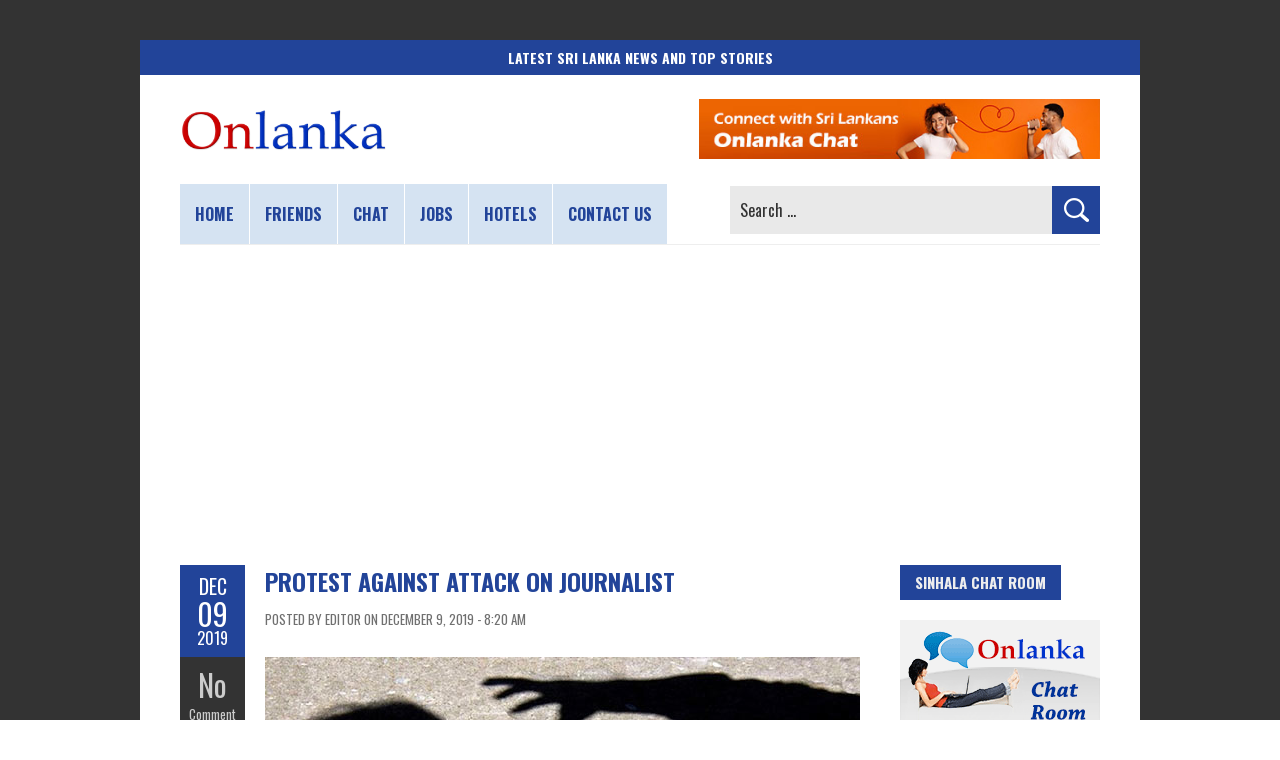

--- FILE ---
content_type: text/html; charset=UTF-8
request_url: https://www.onlanka.com/news/protest-against-attack-on-journalist.html
body_size: 49875
content:
<!DOCTYPE html>
<html lang="en-US">
<head>
<meta charset="UTF-8" />
<meta name="viewport" content="width=device-width, initial-scale=1.0">
	<link rel="pingback" href="https://www.onlanka.com/xmlrpc.php" />
<link rel="preconnect" href="https://fonts.gstatic.com" crossorigin>
<meta name='robots' content='index, follow, max-image-preview:large, max-snippet:-1, max-video-preview:-1' />

	<!-- This site is optimized with the Yoast SEO plugin v26.8 - https://yoast.com/product/yoast-seo-wordpress/ -->
	<title>Protest against attack on journalist - Sri Lanka</title>
	<meta name="description" content="Media personnel of the Kalutara District staged a protest opposite the Aluthgama police station yesterday against the failure on the part of the police to arrest the suspects who had attacked a provincial journalist and his wife on Friday for exposing an artificial toddy racket in the area." />
	<link rel="canonical" href="https://www.onlanka.com/news/protest-against-attack-on-journalist.html" />
	<meta property="og:locale" content="en_US" />
	<meta property="og:type" content="article" />
	<meta property="og:title" content="Protest against attack on journalist - Sri Lanka" />
	<meta property="og:description" content="Media personnel of the Kalutara District staged a protest opposite the Aluthgama police station yesterday against the failure on the part of the police to arrest the suspects who had attacked a provincial journalist and his wife on Friday for exposing an artificial toddy racket in the area." />
	<meta property="og:url" content="https://www.onlanka.com/news/protest-against-attack-on-journalist.html" />
	<meta property="og:site_name" content="Sri Lanka News | Breaking News &amp; Top Stories in Sri Lanka | ONLANKA" />
	<meta property="article:publisher" content="https://www.facebook.com/onlanka" />
	<meta property="article:published_time" content="2019-12-09T02:50:17+00:00" />
	<meta property="article:modified_time" content="2023-07-03T08:54:56+00:00" />
	<meta property="og:image" content="https://www.onlanka.com/wp-content/uploads/2016/09/assault.jpg" />
	<meta property="og:image:width" content="595" />
	<meta property="og:image:height" content="363" />
	<meta property="og:image:type" content="image/jpeg" />
	<meta name="author" content="Editor" />
	<meta name="twitter:card" content="summary_large_image" />
	<meta name="twitter:creator" content="@onlanka" />
	<meta name="twitter:site" content="@onlanka" />
	<meta name="twitter:label1" content="Written by" />
	<meta name="twitter:data1" content="Editor" />
	<meta name="twitter:label2" content="Est. reading time" />
	<meta name="twitter:data2" content="1 minute" />
	<script type="application/ld+json" class="yoast-schema-graph">{"@context":"https://schema.org","@graph":[{"@type":"NewsArticle","@id":"https://www.onlanka.com/news/protest-against-attack-on-journalist.html#article","isPartOf":{"@id":"https://www.onlanka.com/news/protest-against-attack-on-journalist.html"},"author":{"name":"Editor","@id":"https://www.onlanka.com/#/schema/person/841d32a5bc2fa2d186abd5e4b656d2ef"},"headline":"Protest against attack on journalist","datePublished":"2019-12-09T02:50:17+00:00","dateModified":"2023-07-03T08:54:56+00:00","mainEntityOfPage":{"@id":"https://www.onlanka.com/news/protest-against-attack-on-journalist.html"},"wordCount":303,"commentCount":0,"publisher":{"@id":"https://www.onlanka.com/#organization"},"image":{"@id":"https://www.onlanka.com/news/protest-against-attack-on-journalist.html#primaryimage"},"thumbnailUrl":"https://www.onlanka.com/wp-content/uploads/2016/09/assault.jpg","articleSection":["Local News"],"inLanguage":"en-US","potentialAction":[{"@type":"CommentAction","name":"Comment","target":["https://www.onlanka.com/news/protest-against-attack-on-journalist.html#respond"]}]},{"@type":"WebPage","@id":"https://www.onlanka.com/news/protest-against-attack-on-journalist.html","url":"https://www.onlanka.com/news/protest-against-attack-on-journalist.html","name":"Protest against attack on journalist - Sri Lanka","isPartOf":{"@id":"https://www.onlanka.com/#website"},"primaryImageOfPage":{"@id":"https://www.onlanka.com/news/protest-against-attack-on-journalist.html#primaryimage"},"image":{"@id":"https://www.onlanka.com/news/protest-against-attack-on-journalist.html#primaryimage"},"thumbnailUrl":"https://www.onlanka.com/wp-content/uploads/2016/09/assault.jpg","datePublished":"2019-12-09T02:50:17+00:00","dateModified":"2023-07-03T08:54:56+00:00","description":"Media personnel of the Kalutara District staged a protest opposite the Aluthgama police station yesterday against the failure on the part of the police to arrest the suspects who had attacked a provincial journalist and his wife on Friday for exposing an artificial toddy racket in the area.","breadcrumb":{"@id":"https://www.onlanka.com/news/protest-against-attack-on-journalist.html#breadcrumb"},"inLanguage":"en-US","potentialAction":[{"@type":"ReadAction","target":["https://www.onlanka.com/news/protest-against-attack-on-journalist.html"]}]},{"@type":"ImageObject","inLanguage":"en-US","@id":"https://www.onlanka.com/news/protest-against-attack-on-journalist.html#primaryimage","url":"https://www.onlanka.com/wp-content/uploads/2016/09/assault.jpg","contentUrl":"https://www.onlanka.com/wp-content/uploads/2016/09/assault.jpg","width":595,"height":363,"caption":"Assault"},{"@type":"BreadcrumbList","@id":"https://www.onlanka.com/news/protest-against-attack-on-journalist.html#breadcrumb","itemListElement":[{"@type":"ListItem","position":1,"name":"Home","item":"https://www.onlanka.com/"},{"@type":"ListItem","position":2,"name":"Protest against attack on journalist"}]},{"@type":"WebSite","@id":"https://www.onlanka.com/#website","url":"https://www.onlanka.com/","name":"ONLANKA","description":"Sri Lanka&#039;s Trusted Breaking News Hub","publisher":{"@id":"https://www.onlanka.com/#organization"},"alternateName":"ONLANKA","potentialAction":[{"@type":"SearchAction","target":{"@type":"EntryPoint","urlTemplate":"https://www.onlanka.com/?s={search_term_string}"},"query-input":{"@type":"PropertyValueSpecification","valueRequired":true,"valueName":"search_term_string"}}],"inLanguage":"en-US"},{"@type":"Organization","@id":"https://www.onlanka.com/#organization","name":"ONLANKA","alternateName":"ONLANKA","url":"https://www.onlanka.com/","logo":{"@type":"ImageObject","inLanguage":"en-US","@id":"https://www.onlanka.com/#/schema/logo/image/","url":"https://www.onlanka.com/wp-content/uploads/2020/12/onlanka-logo.png","contentUrl":"https://www.onlanka.com/wp-content/uploads/2020/12/onlanka-logo.png","width":890,"height":193,"caption":"ONLANKA"},"image":{"@id":"https://www.onlanka.com/#/schema/logo/image/"},"sameAs":["https://www.facebook.com/onlanka","https://x.com/onlanka","https://mastodon.social/@onlanka","https://www.instagram.com/onlanka/","https://www.pinterest.com/onlanka/","https://www.youtube.com/onlanka","https://bsky.app/profile/onlanka.com"]},{"@type":"Person","@id":"https://www.onlanka.com/#/schema/person/841d32a5bc2fa2d186abd5e4b656d2ef","name":"Editor","image":{"@type":"ImageObject","inLanguage":"en-US","@id":"https://www.onlanka.com/#/schema/person/image/","url":"https://secure.gravatar.com/avatar/f01b8f916bac9f1e470e00cf609821462caaec7cc3d654a3079688478b1a8e44?s=96&d=mm&r=g","contentUrl":"https://secure.gravatar.com/avatar/f01b8f916bac9f1e470e00cf609821462caaec7cc3d654a3079688478b1a8e44?s=96&d=mm&r=g","caption":"Editor"},"sameAs":["https://www.onlanka.com"]}]}</script>
	<!-- / Yoast SEO plugin. -->


<link rel='dns-prefetch' href='//fonts.googleapis.com' />
<link rel="alternate" type="application/rss+xml" title="Sri Lanka News | Breaking News &amp; Top Stories in Sri Lanka | ONLANKA &raquo; Feed" href="https://www.onlanka.com/feed" />
<link rel="alternate" type="application/rss+xml" title="Sri Lanka News | Breaking News &amp; Top Stories in Sri Lanka | ONLANKA &raquo; Comments Feed" href="https://www.onlanka.com/comments/feed" />
<link rel="alternate" type="application/rss+xml" title="Sri Lanka News | Breaking News &amp; Top Stories in Sri Lanka | ONLANKA &raquo; Protest against attack on journalist Comments Feed" href="https://www.onlanka.com/news/protest-against-attack-on-journalist.html/feed" />
<style id='wp-img-auto-sizes-contain-inline-css' type='text/css'>
img:is([sizes=auto i],[sizes^="auto," i]){contain-intrinsic-size:3000px 1500px}
/*# sourceURL=wp-img-auto-sizes-contain-inline-css */
</style>
<style id='wp-emoji-styles-inline-css' type='text/css'>

	img.wp-smiley, img.emoji {
		display: inline !important;
		border: none !important;
		box-shadow: none !important;
		height: 1em !important;
		width: 1em !important;
		margin: 0 0.07em !important;
		vertical-align: -0.1em !important;
		background: none !important;
		padding: 0 !important;
	}
/*# sourceURL=wp-emoji-styles-inline-css */
</style>
<style id='wp-block-library-inline-css' type='text/css'>
:root{--wp-block-synced-color:#7a00df;--wp-block-synced-color--rgb:122,0,223;--wp-bound-block-color:var(--wp-block-synced-color);--wp-editor-canvas-background:#ddd;--wp-admin-theme-color:#007cba;--wp-admin-theme-color--rgb:0,124,186;--wp-admin-theme-color-darker-10:#006ba1;--wp-admin-theme-color-darker-10--rgb:0,107,160.5;--wp-admin-theme-color-darker-20:#005a87;--wp-admin-theme-color-darker-20--rgb:0,90,135;--wp-admin-border-width-focus:2px}@media (min-resolution:192dpi){:root{--wp-admin-border-width-focus:1.5px}}.wp-element-button{cursor:pointer}:root .has-very-light-gray-background-color{background-color:#eee}:root .has-very-dark-gray-background-color{background-color:#313131}:root .has-very-light-gray-color{color:#eee}:root .has-very-dark-gray-color{color:#313131}:root .has-vivid-green-cyan-to-vivid-cyan-blue-gradient-background{background:linear-gradient(135deg,#00d084,#0693e3)}:root .has-purple-crush-gradient-background{background:linear-gradient(135deg,#34e2e4,#4721fb 50%,#ab1dfe)}:root .has-hazy-dawn-gradient-background{background:linear-gradient(135deg,#faaca8,#dad0ec)}:root .has-subdued-olive-gradient-background{background:linear-gradient(135deg,#fafae1,#67a671)}:root .has-atomic-cream-gradient-background{background:linear-gradient(135deg,#fdd79a,#004a59)}:root .has-nightshade-gradient-background{background:linear-gradient(135deg,#330968,#31cdcf)}:root .has-midnight-gradient-background{background:linear-gradient(135deg,#020381,#2874fc)}:root{--wp--preset--font-size--normal:16px;--wp--preset--font-size--huge:42px}.has-regular-font-size{font-size:1em}.has-larger-font-size{font-size:2.625em}.has-normal-font-size{font-size:var(--wp--preset--font-size--normal)}.has-huge-font-size{font-size:var(--wp--preset--font-size--huge)}.has-text-align-center{text-align:center}.has-text-align-left{text-align:left}.has-text-align-right{text-align:right}.has-fit-text{white-space:nowrap!important}#end-resizable-editor-section{display:none}.aligncenter{clear:both}.items-justified-left{justify-content:flex-start}.items-justified-center{justify-content:center}.items-justified-right{justify-content:flex-end}.items-justified-space-between{justify-content:space-between}.screen-reader-text{border:0;clip-path:inset(50%);height:1px;margin:-1px;overflow:hidden;padding:0;position:absolute;width:1px;word-wrap:normal!important}.screen-reader-text:focus{background-color:#ddd;clip-path:none;color:#444;display:block;font-size:1em;height:auto;left:5px;line-height:normal;padding:15px 23px 14px;text-decoration:none;top:5px;width:auto;z-index:100000}html :where(.has-border-color){border-style:solid}html :where([style*=border-top-color]){border-top-style:solid}html :where([style*=border-right-color]){border-right-style:solid}html :where([style*=border-bottom-color]){border-bottom-style:solid}html :where([style*=border-left-color]){border-left-style:solid}html :where([style*=border-width]){border-style:solid}html :where([style*=border-top-width]){border-top-style:solid}html :where([style*=border-right-width]){border-right-style:solid}html :where([style*=border-bottom-width]){border-bottom-style:solid}html :where([style*=border-left-width]){border-left-style:solid}html :where(img[class*=wp-image-]){height:auto;max-width:100%}:where(figure){margin:0 0 1em}html :where(.is-position-sticky){--wp-admin--admin-bar--position-offset:var(--wp-admin--admin-bar--height,0px)}@media screen and (max-width:600px){html :where(.is-position-sticky){--wp-admin--admin-bar--position-offset:0px}}

/*# sourceURL=wp-block-library-inline-css */
</style><style id='global-styles-inline-css' type='text/css'>
:root{--wp--preset--aspect-ratio--square: 1;--wp--preset--aspect-ratio--4-3: 4/3;--wp--preset--aspect-ratio--3-4: 3/4;--wp--preset--aspect-ratio--3-2: 3/2;--wp--preset--aspect-ratio--2-3: 2/3;--wp--preset--aspect-ratio--16-9: 16/9;--wp--preset--aspect-ratio--9-16: 9/16;--wp--preset--color--black: #000000;--wp--preset--color--cyan-bluish-gray: #abb8c3;--wp--preset--color--white: #ffffff;--wp--preset--color--pale-pink: #f78da7;--wp--preset--color--vivid-red: #cf2e2e;--wp--preset--color--luminous-vivid-orange: #ff6900;--wp--preset--color--luminous-vivid-amber: #fcb900;--wp--preset--color--light-green-cyan: #7bdcb5;--wp--preset--color--vivid-green-cyan: #00d084;--wp--preset--color--pale-cyan-blue: #8ed1fc;--wp--preset--color--vivid-cyan-blue: #0693e3;--wp--preset--color--vivid-purple: #9b51e0;--wp--preset--gradient--vivid-cyan-blue-to-vivid-purple: linear-gradient(135deg,rgb(6,147,227) 0%,rgb(155,81,224) 100%);--wp--preset--gradient--light-green-cyan-to-vivid-green-cyan: linear-gradient(135deg,rgb(122,220,180) 0%,rgb(0,208,130) 100%);--wp--preset--gradient--luminous-vivid-amber-to-luminous-vivid-orange: linear-gradient(135deg,rgb(252,185,0) 0%,rgb(255,105,0) 100%);--wp--preset--gradient--luminous-vivid-orange-to-vivid-red: linear-gradient(135deg,rgb(255,105,0) 0%,rgb(207,46,46) 100%);--wp--preset--gradient--very-light-gray-to-cyan-bluish-gray: linear-gradient(135deg,rgb(238,238,238) 0%,rgb(169,184,195) 100%);--wp--preset--gradient--cool-to-warm-spectrum: linear-gradient(135deg,rgb(74,234,220) 0%,rgb(151,120,209) 20%,rgb(207,42,186) 40%,rgb(238,44,130) 60%,rgb(251,105,98) 80%,rgb(254,248,76) 100%);--wp--preset--gradient--blush-light-purple: linear-gradient(135deg,rgb(255,206,236) 0%,rgb(152,150,240) 100%);--wp--preset--gradient--blush-bordeaux: linear-gradient(135deg,rgb(254,205,165) 0%,rgb(254,45,45) 50%,rgb(107,0,62) 100%);--wp--preset--gradient--luminous-dusk: linear-gradient(135deg,rgb(255,203,112) 0%,rgb(199,81,192) 50%,rgb(65,88,208) 100%);--wp--preset--gradient--pale-ocean: linear-gradient(135deg,rgb(255,245,203) 0%,rgb(182,227,212) 50%,rgb(51,167,181) 100%);--wp--preset--gradient--electric-grass: linear-gradient(135deg,rgb(202,248,128) 0%,rgb(113,206,126) 100%);--wp--preset--gradient--midnight: linear-gradient(135deg,rgb(2,3,129) 0%,rgb(40,116,252) 100%);--wp--preset--font-size--small: 13px;--wp--preset--font-size--medium: 20px;--wp--preset--font-size--large: 36px;--wp--preset--font-size--x-large: 42px;--wp--preset--spacing--20: 0.44rem;--wp--preset--spacing--30: 0.67rem;--wp--preset--spacing--40: 1rem;--wp--preset--spacing--50: 1.5rem;--wp--preset--spacing--60: 2.25rem;--wp--preset--spacing--70: 3.38rem;--wp--preset--spacing--80: 5.06rem;--wp--preset--shadow--natural: 6px 6px 9px rgba(0, 0, 0, 0.2);--wp--preset--shadow--deep: 12px 12px 50px rgba(0, 0, 0, 0.4);--wp--preset--shadow--sharp: 6px 6px 0px rgba(0, 0, 0, 0.2);--wp--preset--shadow--outlined: 6px 6px 0px -3px rgb(255, 255, 255), 6px 6px rgb(0, 0, 0);--wp--preset--shadow--crisp: 6px 6px 0px rgb(0, 0, 0);}:where(.is-layout-flex){gap: 0.5em;}:where(.is-layout-grid){gap: 0.5em;}body .is-layout-flex{display: flex;}.is-layout-flex{flex-wrap: wrap;align-items: center;}.is-layout-flex > :is(*, div){margin: 0;}body .is-layout-grid{display: grid;}.is-layout-grid > :is(*, div){margin: 0;}:where(.wp-block-columns.is-layout-flex){gap: 2em;}:where(.wp-block-columns.is-layout-grid){gap: 2em;}:where(.wp-block-post-template.is-layout-flex){gap: 1.25em;}:where(.wp-block-post-template.is-layout-grid){gap: 1.25em;}.has-black-color{color: var(--wp--preset--color--black) !important;}.has-cyan-bluish-gray-color{color: var(--wp--preset--color--cyan-bluish-gray) !important;}.has-white-color{color: var(--wp--preset--color--white) !important;}.has-pale-pink-color{color: var(--wp--preset--color--pale-pink) !important;}.has-vivid-red-color{color: var(--wp--preset--color--vivid-red) !important;}.has-luminous-vivid-orange-color{color: var(--wp--preset--color--luminous-vivid-orange) !important;}.has-luminous-vivid-amber-color{color: var(--wp--preset--color--luminous-vivid-amber) !important;}.has-light-green-cyan-color{color: var(--wp--preset--color--light-green-cyan) !important;}.has-vivid-green-cyan-color{color: var(--wp--preset--color--vivid-green-cyan) !important;}.has-pale-cyan-blue-color{color: var(--wp--preset--color--pale-cyan-blue) !important;}.has-vivid-cyan-blue-color{color: var(--wp--preset--color--vivid-cyan-blue) !important;}.has-vivid-purple-color{color: var(--wp--preset--color--vivid-purple) !important;}.has-black-background-color{background-color: var(--wp--preset--color--black) !important;}.has-cyan-bluish-gray-background-color{background-color: var(--wp--preset--color--cyan-bluish-gray) !important;}.has-white-background-color{background-color: var(--wp--preset--color--white) !important;}.has-pale-pink-background-color{background-color: var(--wp--preset--color--pale-pink) !important;}.has-vivid-red-background-color{background-color: var(--wp--preset--color--vivid-red) !important;}.has-luminous-vivid-orange-background-color{background-color: var(--wp--preset--color--luminous-vivid-orange) !important;}.has-luminous-vivid-amber-background-color{background-color: var(--wp--preset--color--luminous-vivid-amber) !important;}.has-light-green-cyan-background-color{background-color: var(--wp--preset--color--light-green-cyan) !important;}.has-vivid-green-cyan-background-color{background-color: var(--wp--preset--color--vivid-green-cyan) !important;}.has-pale-cyan-blue-background-color{background-color: var(--wp--preset--color--pale-cyan-blue) !important;}.has-vivid-cyan-blue-background-color{background-color: var(--wp--preset--color--vivid-cyan-blue) !important;}.has-vivid-purple-background-color{background-color: var(--wp--preset--color--vivid-purple) !important;}.has-black-border-color{border-color: var(--wp--preset--color--black) !important;}.has-cyan-bluish-gray-border-color{border-color: var(--wp--preset--color--cyan-bluish-gray) !important;}.has-white-border-color{border-color: var(--wp--preset--color--white) !important;}.has-pale-pink-border-color{border-color: var(--wp--preset--color--pale-pink) !important;}.has-vivid-red-border-color{border-color: var(--wp--preset--color--vivid-red) !important;}.has-luminous-vivid-orange-border-color{border-color: var(--wp--preset--color--luminous-vivid-orange) !important;}.has-luminous-vivid-amber-border-color{border-color: var(--wp--preset--color--luminous-vivid-amber) !important;}.has-light-green-cyan-border-color{border-color: var(--wp--preset--color--light-green-cyan) !important;}.has-vivid-green-cyan-border-color{border-color: var(--wp--preset--color--vivid-green-cyan) !important;}.has-pale-cyan-blue-border-color{border-color: var(--wp--preset--color--pale-cyan-blue) !important;}.has-vivid-cyan-blue-border-color{border-color: var(--wp--preset--color--vivid-cyan-blue) !important;}.has-vivid-purple-border-color{border-color: var(--wp--preset--color--vivid-purple) !important;}.has-vivid-cyan-blue-to-vivid-purple-gradient-background{background: var(--wp--preset--gradient--vivid-cyan-blue-to-vivid-purple) !important;}.has-light-green-cyan-to-vivid-green-cyan-gradient-background{background: var(--wp--preset--gradient--light-green-cyan-to-vivid-green-cyan) !important;}.has-luminous-vivid-amber-to-luminous-vivid-orange-gradient-background{background: var(--wp--preset--gradient--luminous-vivid-amber-to-luminous-vivid-orange) !important;}.has-luminous-vivid-orange-to-vivid-red-gradient-background{background: var(--wp--preset--gradient--luminous-vivid-orange-to-vivid-red) !important;}.has-very-light-gray-to-cyan-bluish-gray-gradient-background{background: var(--wp--preset--gradient--very-light-gray-to-cyan-bluish-gray) !important;}.has-cool-to-warm-spectrum-gradient-background{background: var(--wp--preset--gradient--cool-to-warm-spectrum) !important;}.has-blush-light-purple-gradient-background{background: var(--wp--preset--gradient--blush-light-purple) !important;}.has-blush-bordeaux-gradient-background{background: var(--wp--preset--gradient--blush-bordeaux) !important;}.has-luminous-dusk-gradient-background{background: var(--wp--preset--gradient--luminous-dusk) !important;}.has-pale-ocean-gradient-background{background: var(--wp--preset--gradient--pale-ocean) !important;}.has-electric-grass-gradient-background{background: var(--wp--preset--gradient--electric-grass) !important;}.has-midnight-gradient-background{background: var(--wp--preset--gradient--midnight) !important;}.has-small-font-size{font-size: var(--wp--preset--font-size--small) !important;}.has-medium-font-size{font-size: var(--wp--preset--font-size--medium) !important;}.has-large-font-size{font-size: var(--wp--preset--font-size--large) !important;}.has-x-large-font-size{font-size: var(--wp--preset--font-size--x-large) !important;}
/*# sourceURL=global-styles-inline-css */
</style>

<style id='classic-theme-styles-inline-css' type='text/css'>
/*! This file is auto-generated */
.wp-block-button__link{color:#fff;background-color:#32373c;border-radius:9999px;box-shadow:none;text-decoration:none;padding:calc(.667em + 2px) calc(1.333em + 2px);font-size:1.125em}.wp-block-file__button{background:#32373c;color:#fff;text-decoration:none}
/*# sourceURL=/wp-includes/css/classic-themes.min.css */
</style>
<link rel='stylesheet' id='boldr-css' href='https://www.onlanka.com/wp-content/themes/boldr-lite/css/boldr.min.css?ver=1.2.19' type='text/css' media='all' />
<link rel='stylesheet' id='boldr-style-css' href='https://www.onlanka.com/wp-content/themes/boldr-lite/style.css?ver=1.2.19' type='text/css' media='all' />
<link rel='stylesheet' id='boldr-style-custom-css' href='https://www.onlanka.com/wp-content/themes/boldr-lite/css/onlanka.css?ver=20251209' type='text/css' media='all' />
<link rel='stylesheet' id='boldr-webfonts-css' href='https://fonts.googleapis.com/css2?family=Oswald:wght@200..700&#038;family=PT+Sans:ital,wght@0,400;0,700;1,400;1,700&#038;family=Roboto+Condensed:ital,wght@0,100..900;1,100..900&#038;display=swap' type='text/css' media='all' />
<script type="text/javascript" src="https://www.onlanka.com/wp-includes/js/jquery/jquery.min.js?ver=3.7.1" id="jquery-core-js"></script>
<script type="text/javascript" src="https://www.onlanka.com/wp-includes/js/jquery/jquery-migrate.min.js?ver=3.4.1" id="jquery-migrate-js"></script>
<style type="text/css">.recentcomments a{display:inline !important;padding:0 !important;margin:0 !important;}</style><style type="text/css" id="custom-background-css">
body.custom-background { background-image: url("https://www.onlanka.com/wp-content/themes/boldr-lite/img/theme-bg.png"); background-position: left top; background-size: auto; background-repeat: repeat; background-attachment: scroll; }
</style>
	<link rel="icon" href="https://www.onlanka.com/wp-content/uploads/2024/07/cropped-site-icon-32x32.png" sizes="32x32" />
<link rel="icon" href="https://www.onlanka.com/wp-content/uploads/2024/07/cropped-site-icon-192x192.png" sizes="192x192" />
<link rel="apple-touch-icon" href="https://www.onlanka.com/wp-content/uploads/2024/07/cropped-site-icon-180x180.png" />
<meta name="msapplication-TileImage" content="https://www.onlanka.com/wp-content/uploads/2024/07/cropped-site-icon-270x270.png" />
<link rel="me" href="https://mastodon.social/@onlanka">
<!-- Auto GAds Setting -->
<script async src="https://pagead2.googlesyndication.com/pagead/js/adsbygoogle.js?client=ca-pub-3918084299684199"
     crossorigin="anonymous"></script>
<!-- GAds Choice -->
<script async src="https://fundingchoicesmessages.google.com/i/pub-3918084299684199?ers=1" nonce="sV9jBtbfp795t3IgasJ2pw"></script><script nonce="sV9jBtbfp795t3IgasJ2pw">(function() {function signalGooglefcPresent() {if (!window.frames['googlefcPresent']) {if (document.body) {const iframe = document.createElement('iframe'); iframe.style = 'width: 0; height: 0; border: none; z-index: -1000; left: -1000px; top: -1000px;'; iframe.style.display = 'none'; iframe.name = 'googlefcPresent'; document.body.appendChild(iframe);} else {setTimeout(signalGooglefcPresent, 0);}}}signalGooglefcPresent();})();</script>
<!-- Global site tag (gtag.js) - Google Analytics -->
<script async src="https://www.googletagmanager.com/gtag/js?id=G-3XQJEGTZN7"></script>
<script>
  window.dataLayer = window.dataLayer || [];
  function gtag(){dataLayer.push(arguments);}
  gtag('js', new Date());
  gtag('config', 'G-3XQJEGTZN7');
</script>
</head>
<body class="wp-singular post-template-default single single-post postid-47032 single-format-standard custom-background wp-custom-logo wp-embed-responsive wp-theme-boldr-lite">
		<div id="fb-root"></div>
	<script async defer crossorigin="anonymous" src="https://connect.facebook.net/en_GB/sdk.js#xfbml=1&version=v19.0"></script>
	<div id="main-wrap">
		<div id="header">
				<div class="introTitle">
			<div class="solidBlue"><strong>Latest Sri Lanka News and Top Stories</strong></div>
		</div>
					<div class="container" id="topContainer">
				<div id="logo">
					<a href="https://www.onlanka.com" rel="home">
													<img src="https://www.onlanka.com/wp-content/uploads/2023/06/onlanka-news-logo.png" width="208" height="45" alt="Onlanka - Sri Lanka news website logo" title="ONLANKA - Sri Lanka&rsquo;s Premier Source for the Latest Breaking News and Top Stories" loading="lazy">
												</a>
				</div>
									<div id="tagline"><a href="https://www.onlanka.com/chat/" target="_blank"><img src="https://www.onlanka.com/wp-content/themes/boldr-lite/img/onlanka-chat.jpg" alt="Sri Lanka public chat service" loading="lazy"></a></div>
								</div>
		</div>
		<div id="navbar" class="container">
			<div class="menu-container">
				<div class="menu-main-menu-container"><ul id="menu-main-menu" class="menu sf-menu"><li id="menu-item-24048" class="menu-item menu-item-type-custom menu-item-object-custom menu-item-home menu-item-24048"><a href="https://www.onlanka.com" title="Home page">Home</a></li>
<li id="menu-item-24049" class="menu-item menu-item-type-custom menu-item-object-custom menu-item-24049"><a href="https://www.onlanka.com/friends/" title="Sri Lanka friends community">Friends</a></li>
<li id="menu-item-24050" class="menu-item menu-item-type-custom menu-item-object-custom menu-item-24050"><a href="https://www.onlanka.com/chat/" title="Sri Lanka chat">Chat</a></li>
<li id="menu-item-86575" class="menu-item menu-item-type-post_type menu-item-object-page menu-item-86575"><a href="https://www.onlanka.com/money" title="Work From Home Jobs for Freelance Workers">Jobs</a></li>
<li id="menu-item-54250" class="menu-item menu-item-type-post_type menu-item-object-page menu-item-54250"><a href="https://www.onlanka.com/hotels" title="Book Sri Lanka Hotel Rooms online">Hotels</a></li>
<li id="menu-item-24075" class="menu-item menu-item-type-post_type menu-item-object-page menu-item-24075"><a href="https://www.onlanka.com/contact-us" title="Contact Onlanka website">Contact us</a></li>
</ul></div><select aria-label="Main menu" id="dropdown-menu"><option value="">Menu</option><option value="https://www.onlanka.com">Home</option><option value="https://www.onlanka.com/friends/">Friends</option><option value="https://www.onlanka.com/chat/">Chat</option><option value="https://www.onlanka.com/money">Jobs</option><option value="https://www.onlanka.com/hotels">Hotels</option><option value="https://www.onlanka.com/contact-us">Contact us</option></select>			</div>
			<div id="nav-search"><form role="search" method="get" class="search-form" action="https://www.onlanka.com/">
				<label>
					<span class="screen-reader-text">Search for:</span>
					<input type="search" class="search-field" placeholder="Search &hellip;" value="" name="s" />
				</label>
				<input type="submit" class="search-submit" value="Search" />
			</form></div>
		</div>
		<div class="topadBar">
			<!-- news-top-banner -->
			<ins class="adsbygoogle"
				 style="display:block"
				 data-ad-client="ca-pub-3918084299684199"
				 data-ad-slot="4519140623"
				 data-ad-format="auto"
				 data-full-width-responsive="true"></ins>
			<script>
				 (adsbygoogle = window.adsbygoogle || []).push({});
			</script>
		</div>
		<div class="container" id="main-content">
	<div id="page-container" class="left with-sidebar">
						<div id="post-47032" class="single-post post-47032 post type-post status-publish format-standard has-post-thumbnail hentry category-local">
					<div class="postmetadata">
						<span class="meta-date">
								<span class="month">Dec</span>
								<span class="day">09</span>
								<span class="year">2019</span>
																<span class="published">December 9, 2019</span>
								<span class="updated">July 3, 2023</span>
						</span>
													<span class="meta-comments">
								<a href="https://www.onlanka.com/news/protest-against-attack-on-journalist.html#respond" class="comments-count" >No</a><a href="https://www.onlanka.com/news/protest-against-attack-on-journalist.html#respond">Comment</a>							</span>
													<span class="meta-category">
							<a href="https://www.onlanka.com/news/category/local" rel="tag">Local News</a>						</span>
											</div>
											<!-- <div class="thumbnail">
							<a href="">
															</a>
						</div> -->
											<div class="post-contents">
						<h1 class="entry-title">Protest against attack on journalist</h1>
												<div class="post-category">Posted by Editor on December 9, 2019 - 8:20 am</div>
						<p><img fetchpriority="high" decoding="async" class="alignnone size-full wp-image-29918" src="https://www.onlanka.com/wp-content/uploads/2016/09/assault.jpg" alt="Assault" width="595" height="363" srcset="https://www.onlanka.com/wp-content/uploads/2016/09/assault.jpg 595w, https://www.onlanka.com/wp-content/uploads/2016/09/assault-300x183.jpg 300w, https://www.onlanka.com/wp-content/uploads/2016/09/assault-260x159.jpg 260w" sizes="(max-width: 595px) 100vw, 595px" /></p>
<p>Media personnel of the Kalutara District staged a protest opposite the Aluthgama police station yesterday against the failure on the part of the police to arrest the suspects who had attacked a provincial journalist and his wife on Friday for exposing an artificial toddy racket in the area.<span id="more-47032"></span></p>
<p>The protest was organised by Independent Media Foundation comprising provincial correspondents of all media organisations covering the district. Chief Organizer of the Foundation Suresh Wijaya Rangana said that provincial journalist Thusitha Kumara Silva and his wife had been attacked by a group of 10 to 15 persons near their house at Welipitiya Road in Beruwala on Friday evening. &#8220;The attackers also damaged the house. They smashed windows, a fish tank and flower pots. They also robbed Rs 4,800 and a mobile phone. Thusitha and his wife were admitted to the Aluthgama base hospital and later transferred to the Nagoda hospital. They were attacked with clubs. The assailants threatened to kill Thusitha if he continued to report the issues connected to the artificial toddy racket.</p>
<p>Five of the assailants have been identified. They were in remand following a raid conducted by the STF several weeks back. After the attack the victims lodged a complaint and identified five assailants but the police did not make arrests. We protest the delay in investigations. W</p>
<p>JVP Kalutara District MP Nalinda Jayatissa also joined the protest. He said that he had raised the issues of harmful artificial toddy business, in Parliament, several times but authorities had not done nothing.</p>
<p>Contacted for comment, OIC of Aluthgama police Inspector Upul Priyalal said that he had sent couple of teams in search of the suspects but they had fled the area. &#8220;Their houses are closed. But we will arrest them before long,&#8221; he said.</p>
<p><strong>(Source: The Island &#8211; By Saman Indrajith)</strong></p>
						  <div id="donation-box"></div>
  <script>
    const htmlParts = [
      '<hr style="margin-bottom:28px;">',
      '<a href="https://buymeacoffee.com/onlanka" target="_blank">',
      '<img alt="Support Onlanka" src="https://www.onlanka.com/images/support-onlanka.png" height="260" width="800" class="donateOn" loading="lazy">',
      '</a>',
      '<hr style="margin-top:28px; margin-bottom:0;">'
    ];

    const container = document.getElementById('donation-box');
    container.innerHTML = htmlParts.join('');
  </script>
<div class="likeBar">
  <div class="fbLike">
	<a class="likeShareFb" onclick="window.open(this.href,'window','width=640,height=480,resizable,scrollbars') ;return false;" target="_blank" href="https://www.facebook.com/sharer/sharer.php?u=https://www.onlanka.com/news/protest-against-attack-on-journalist.html" rel="nofollow" title="Share on Facebook">FB Share</a>
  </div>
  <div class="whatsapp">
	<a class="whatsappSharebtn" onclick="window.open(this.href,'window','width=640,height=480,resizable,scrollbars') ;return false;" data-action="share/whatsapp/share" target="_blank" href="https://api.whatsapp.com/send?text=Protest against attack on journalist https://www.onlanka.com/news/protest-against-attack-on-journalist.html" rel="nofollow" title="Share on Whatsapp">WhatsApp</a>
  </div>
  <div class="twitter">
    <a class="twitterSharebtn" href="https://twitter.com/intent/tweet?text=Protest against attack on journalist&url=https://www.onlanka.com/news/protest-against-attack-on-journalist.html&hashtags=LKA,SriLanka&via=onlanka" data-size="medium" rel="nofollow" target="_blank" title="Share on Twitter">X Post</a>
  </div>
   <div class="commentsNews">
    <a class="commentsBtn" href="#respond" data-size="medium" rel="nofollow" title="Write your Comments">REPLY</a>
   </div>
</div>
						<!-- News Widget Start -->
												
		<div id="latestNews">
		<h3>Latest Headlines in Sri Lanka</h3>
		<ul>
											<li>
					<a href="https://www.onlanka.com/news/sri-lanka-allows-women-to-work-at-night-as-sanitary-and-food-service-workers.html">Sri Lanka allows women to work at night as sanitary and food service workers</a>
											<span class="post-date">February 1, 2026</span>
									</li>
											<li>
					<a href="https://www.onlanka.com/news/india-pledges-inr-4-billion-aid-to-sri-lanka-in-2026-2027-budget.html">India pledges INR 4 Billion aid to Sri Lanka in 2026-2027 Budget</a>
											<span class="post-date">February 1, 2026</span>
									</li>
											<li>
					<a href="https://www.onlanka.com/news/shiranthi-rajapaksa-summoned-to-fcid-on-february-3-2026.html">Shiranthi Rajapaksa summoned to FCID on February 3, 2026</a>
											<span class="post-date">February 1, 2026</span>
									</li>
											<li>
					<a href="https://www.onlanka.com/news/sri-lanka-pm-calls-for-education-reform-to-strengthen-nation.html">Sri Lanka PM calls for education reform to strengthen nation</a>
											<span class="post-date">February 1, 2026</span>
									</li>
											<li>
					<a href="https://www.onlanka.com/news/sri-lanka-revises-fuel-prices-from-february-1-2026.html">Sri Lanka revises fuel prices from February 1, 2026</a>
											<span class="post-date">January 31, 2026</span>
									</li>
					</ul>

		</div>												<!-- News Widget End -->
						<!-- After News Content start -->
						<div class="belowArticleAd">
						<!-- News inside after -->
						<ins class="adsbygoogle"
							 style="display:block"
							 data-ad-client="ca-pub-3918084299684199"
							 data-ad-slot="6246067701"
							 data-ad-format="auto"
							 data-full-width-responsive="true"></ins>
						<script>
							 (adsbygoogle = window.adsbygoogle || []).push({});
						</script>
						</div>
						<!-- After News Content end -->
						<div class="clear"></div>
											</div>
					<br class="clear" />
				</div>
				<div class="article_nav">
									<div class="previous"><a href="https://www.onlanka.com/news/swiss-local-staffer-gives-a-statement-to-cid.html" rel="prev">Previous Post</a></div>
										<div class="next"><a href="https://www.onlanka.com/news/milk-powder-prices-reduced.html" rel="next">Next Post</a></div>
										<br class="clear" />
				</div>
									<hr />
					<div class="comments">	<div id="respond" class="comment-respond">
		<h3 id="reply-title" class="comment-reply-title">Leave a Reply <small><a rel="nofollow" id="cancel-comment-reply-link" href="/news/protest-against-attack-on-journalist.html#respond" style="display:none;">Cancel reply</a></small></h3><form action="https://www.onlanka.com/wp-comments-post.php" method="post" id="commentform" class="comment-form"><p class="comment-notes"><span id="email-notes">Your email address will not be published.</span> <span class="required-field-message">Required fields are marked <span class="required">*</span></span></p><p class="comment-form-comment"><label for="comment">Comment <span class="required">*</span></label> <textarea autocomplete="new-password"  id="abe576d498"  name="abe576d498"   cols="45" rows="8" maxlength="65525" required="required"></textarea><textarea id="comment" aria-label="hp-comment" aria-hidden="true" name="comment" autocomplete="new-password" style="padding:0 !important;clip:rect(1px, 1px, 1px, 1px) !important;position:absolute !important;white-space:nowrap !important;height:1px !important;width:1px !important;overflow:hidden !important;" tabindex="-1"></textarea><script data-noptimize>document.getElementById("comment").setAttribute( "id", "a317c4e2f0577f679e18829be7dc8012" );document.getElementById("abe576d498").setAttribute( "id", "comment" );</script></p><p class="comment-form-author"><label for="author">Name <span class="required">*</span></label> <input id="author" name="author" type="text" value="" size="30" maxlength="245" autocomplete="name" required="required" /></p>
<p class="comment-form-email"><label for="email">Email <span class="required">*</span></label> <input id="email" name="email" type="text" value="" size="30" maxlength="100" aria-describedby="email-notes" autocomplete="email" required="required" /></p>
<p class="comment-form-url"><label for="url">Website</label> <input id="url" name="url" type="text" value="" size="30" maxlength="200" autocomplete="url" /></p>
<p class="form-submit"><input name="submit" type="submit" id="submit" class="submit" value="Post Comment" /> <input type='hidden' name='comment_post_ID' value='47032' id='comment_post_ID' />
<input type='hidden' name='comment_parent' id='comment_parent' value='0' />
</p></form>	</div><!-- #respond -->
	</div>
					<div class="article_nav">
																								<br class="clear" />
					</div>
					</div>
	<div id="sidebar-container" class="right">
		<ul id="sidebar">
	<li id="text-10" class="widget widget_text"><h3 class="widget-title">Sinhala Chat Room</h3>			<div class="textwidget"><div align="center"><a target="_blank" href="https://www.onlanka.com/chat/"><img height="125" width="200" alt="Sri Lanka chat" src="https://www.onlanka.com/wp-content/themes/boldr-lite/img/onlanka-chat.gif" loading="lazy"></a></div></div>
		</li><li id="search-3" class="widget widget_search"><h3 class="widget-title">Search news</h3><form role="search" method="get" class="search-form" action="https://www.onlanka.com/">
				<label>
					<span class="screen-reader-text">Search for:</span>
					<input type="search" class="search-field" placeholder="Search &hellip;" value="" name="s" />
				</label>
				<input type="submit" class="search-submit" value="Search" />
			</form></li><li id="text-35" class="widget widget_text"><h3 class="widget-title">Helpful Resources</h3>			<div class="textwidget"><ul style="list-style: square;">
<li><a href="https://www.onlanka.com/web">Hire a Freelance Web Developer</a></li>
<li><a href="https://www.onlanka.com/web-hosting/">Best Web Hosting Deals</a></li>
<li><a href="https://www.onlanka.com/how-to-start-an-llc-the-ultimate-step-by-step-guide">How to Start an LLC in 2026</a></li>
<li><a href="https://www.onlanka.com/best-homeowners-insurance-companies-in-the-usa">Best Homeowners Insurance Companies in the USA</a></li>
</ul>
</div>
		</li><li id="recent-comments-4" class="widget widget_recent_comments"><h3 class="widget-title">Recent Comments</h3><ul id="recentcomments"><li class="recentcomments"><span class="comment-author-link">Drugi de Alwis</span> on <a href="https://www.onlanka.com/news/sri-lanka-raises-daily-wage-of-plantation-workers-to-rs-1750.html/comment-page-1#comment-1558933">Sri Lanka raises daily wage of plantation workers to Rs. 1,750</a></li><li class="recentcomments"><span class="comment-author-link">Dr Michael Fernando</span> on <a href="https://www.onlanka.com/news/six-gampaha-police-officers-interdicted-over-alleged-assault-on-priest.html/comment-page-1#comment-1558750">Six Gampaha police officers interdicted over alleged assault on priest</a></li><li class="recentcomments"><span class="comment-author-link">Dr Michael fernando</span> on <a href="https://www.onlanka.com/news/sri-lanka-parliament-deputy-secretary-general-suspended.html/comment-page-1#comment-1558439">Sri Lanka Parliament Deputy Secretary General suspended</a></li><li class="recentcomments"><span class="comment-author-link">Drugi de Alwis</span> on <a href="https://www.onlanka.com/news/seaplane-crashes-into-gregory-lake-in-nuwara-eliya.html/comment-page-1#comment-1556536">Seaplane crashes into Gregory Lake in Nuwara Eliya</a></li><li class="recentcomments"><span class="comment-author-link">Amarakoon</span> on <a href="https://www.onlanka.com/news/seaplane-crashes-into-gregory-lake-in-nuwara-eliya.html/comment-page-1#comment-1556147">Seaplane crashes into Gregory Lake in Nuwara Eliya</a></li></ul></li><li id="text-46" class="widget widget_text"><h3 class="widget-title">Storyteller</h3>			<div class="textwidget"><ul style="list-style: square;">
<li><a href="https://www.taga.cc/attachment-and-detachment-of-desires/" target="_blank" rel="noopener">Attachment and detachment of desires</a></li>
<li><a href="https://www.taga.cc/time-is-precious-use-it-wisely/" target="_blank" rel="noopener">Time is precious, use it wisely</a></li>
<li><a href="https://www.taga.cc/maybe-dont-live-by-other-peoples-words/" target="_blank" rel="noopener">Don&#8217;t live by other people&#8217;s words</a></li>
<li><a href="https://www.taga.cc/" target="_blank" rel="noopener"><strong>Best motivational stories</strong></a></li>
</ul>
</div>
		</li><li id="text-7" class="widget widget_text">			<div class="textwidget"><div style="text-align: center;">
  <a href="https://www.onlanka.com/hotels">
    <img src="https://www.onlanka.com/wp-content/themes/boldr-lite/img/sri-lanka-hotels-booking.jpg" 
         alt="Tour Planning to Sri Lanka and Asia" 
         width="160" 
         height="150" 
         loading="lazy" />
  </a>
</div></div>
		</li><li id="text-8" class="widget widget_text"><h3 class="widget-title">Follow Us</h3>			<div class="textwidget"><div align="center">
<div style="float:left; margin-right: 7px;">
<a target="_blank" href="https://www.facebook.com/onlanka" title="Onlanka Facebook page"><img src="https://www.onlanka.com/wp-content/themes/boldr-lite/img/facebook-icon.png" width="40" height="40" alt="Onlanka Facebook page" loading="lazy"></a>
</div>
<div style="float:left; margin-right: 7px;">
<a target="_blank" href="https://x.com/onlanka" title="Onlanka Twitter profile"><img src="https://www.onlanka.com/wp-content/themes/boldr-lite/img/x-icon.png" width="40" height="40" alt="Onlanka X profile" loading="lazy"></a>
</div>
<div style="float:left;">
<a target="_blank" href="https://www.youtube.com/onlanka" title="Onlanka YouTube channel"><img src="https://www.onlanka.com/wp-content/themes/boldr-lite/img/youtube-icon.png" width="40" height="40" alt="Onlanka YouTube channel" loading="lazy"></a>
</div>
</div><br/></div>
		</li></ul>
	</div>
</div>
<!-- Free space for Ads -->
<p id="breadcrumbs" class="breadcrumb"><span><span><a href="https://www.onlanka.com/">Home</a></span> » <span class="breadcrumb_last" aria-current="page"><strong>Protest against attack on journalist</strong></span></span></p><div id="sub-footer">
	<div class="container">
		<div class="sub-footer-left">
						Copyright &copy; 2004 - 2026 Onlanka.com.					</div>
		<div class="sub-footer-right">
			<div class="menu-footer-menu-container"><ul id="menu-footer-menu" class="menu"><li id="menu-item-24077" class="menu-item menu-item-type-post_type menu-item-object-page menu-item-24077"><a href="https://www.onlanka.com/about-us">About Onlanka website</a></li>
<li id="menu-item-24078" class="menu-item menu-item-type-post_type menu-item-object-page menu-item-24078"><a href="https://www.onlanka.com/contact-us" title="Contact Onlanka website">Contact Us</a></li>
<li id="menu-item-24076" class="menu-item menu-item-type-post_type menu-item-object-page menu-item-privacy-policy menu-item-24076"><a rel="privacy-policy" href="https://www.onlanka.com/terms-and-conditions">Terms &#038; Conditions</a></li>
</ul></div>		</div>
	</div>
</div>
</div>
<script type="speculationrules">
{"prefetch":[{"source":"document","where":{"and":[{"href_matches":"/*"},{"not":{"href_matches":["/wp-*.php","/wp-admin/*","/wp-content/uploads/*","/wp-content/*","/wp-content/plugins/*","/wp-content/themes/boldr-lite/*","/*\\?(.+)"]}},{"not":{"selector_matches":"a[rel~=\"nofollow\"]"}},{"not":{"selector_matches":".no-prefetch, .no-prefetch a"}}]},"eagerness":"conservative"}]}
</script>
<script type="text/javascript" src="https://www.onlanka.com/wp-includes/js/hoverIntent.min.js?ver=1.10.2" id="hoverIntent-js"></script>
<script type="text/javascript" src="https://www.onlanka.com/wp-content/themes/boldr-lite/js/boldr.min.js?ver=1.2.19" id="boldr-js"></script>
<script type="text/javascript" src="https://www.onlanka.com/wp-includes/js/comment-reply.min.js?ver=6.9" id="comment-reply-js" async="async" data-wp-strategy="async" fetchpriority="low"></script>
<script id="wp-emoji-settings" type="application/json">
{"baseUrl":"https://s.w.org/images/core/emoji/17.0.2/72x72/","ext":".png","svgUrl":"https://s.w.org/images/core/emoji/17.0.2/svg/","svgExt":".svg","source":{"concatemoji":"https://www.onlanka.com/wp-includes/js/wp-emoji-release.min.js?ver=6.9"}}
</script>
<script type="module">
/* <![CDATA[ */
/*! This file is auto-generated */
const a=JSON.parse(document.getElementById("wp-emoji-settings").textContent),o=(window._wpemojiSettings=a,"wpEmojiSettingsSupports"),s=["flag","emoji"];function i(e){try{var t={supportTests:e,timestamp:(new Date).valueOf()};sessionStorage.setItem(o,JSON.stringify(t))}catch(e){}}function c(e,t,n){e.clearRect(0,0,e.canvas.width,e.canvas.height),e.fillText(t,0,0);t=new Uint32Array(e.getImageData(0,0,e.canvas.width,e.canvas.height).data);e.clearRect(0,0,e.canvas.width,e.canvas.height),e.fillText(n,0,0);const a=new Uint32Array(e.getImageData(0,0,e.canvas.width,e.canvas.height).data);return t.every((e,t)=>e===a[t])}function p(e,t){e.clearRect(0,0,e.canvas.width,e.canvas.height),e.fillText(t,0,0);var n=e.getImageData(16,16,1,1);for(let e=0;e<n.data.length;e++)if(0!==n.data[e])return!1;return!0}function u(e,t,n,a){switch(t){case"flag":return n(e,"\ud83c\udff3\ufe0f\u200d\u26a7\ufe0f","\ud83c\udff3\ufe0f\u200b\u26a7\ufe0f")?!1:!n(e,"\ud83c\udde8\ud83c\uddf6","\ud83c\udde8\u200b\ud83c\uddf6")&&!n(e,"\ud83c\udff4\udb40\udc67\udb40\udc62\udb40\udc65\udb40\udc6e\udb40\udc67\udb40\udc7f","\ud83c\udff4\u200b\udb40\udc67\u200b\udb40\udc62\u200b\udb40\udc65\u200b\udb40\udc6e\u200b\udb40\udc67\u200b\udb40\udc7f");case"emoji":return!a(e,"\ud83e\u1fac8")}return!1}function f(e,t,n,a){let r;const o=(r="undefined"!=typeof WorkerGlobalScope&&self instanceof WorkerGlobalScope?new OffscreenCanvas(300,150):document.createElement("canvas")).getContext("2d",{willReadFrequently:!0}),s=(o.textBaseline="top",o.font="600 32px Arial",{});return e.forEach(e=>{s[e]=t(o,e,n,a)}),s}function r(e){var t=document.createElement("script");t.src=e,t.defer=!0,document.head.appendChild(t)}a.supports={everything:!0,everythingExceptFlag:!0},new Promise(t=>{let n=function(){try{var e=JSON.parse(sessionStorage.getItem(o));if("object"==typeof e&&"number"==typeof e.timestamp&&(new Date).valueOf()<e.timestamp+604800&&"object"==typeof e.supportTests)return e.supportTests}catch(e){}return null}();if(!n){if("undefined"!=typeof Worker&&"undefined"!=typeof OffscreenCanvas&&"undefined"!=typeof URL&&URL.createObjectURL&&"undefined"!=typeof Blob)try{var e="postMessage("+f.toString()+"("+[JSON.stringify(s),u.toString(),c.toString(),p.toString()].join(",")+"));",a=new Blob([e],{type:"text/javascript"});const r=new Worker(URL.createObjectURL(a),{name:"wpTestEmojiSupports"});return void(r.onmessage=e=>{i(n=e.data),r.terminate(),t(n)})}catch(e){}i(n=f(s,u,c,p))}t(n)}).then(e=>{for(const n in e)a.supports[n]=e[n],a.supports.everything=a.supports.everything&&a.supports[n],"flag"!==n&&(a.supports.everythingExceptFlag=a.supports.everythingExceptFlag&&a.supports[n]);var t;a.supports.everythingExceptFlag=a.supports.everythingExceptFlag&&!a.supports.flag,a.supports.everything||((t=a.source||{}).concatemoji?r(t.concatemoji):t.wpemoji&&t.twemoji&&(r(t.twemoji),r(t.wpemoji)))});
//# sourceURL=https://www.onlanka.com/wp-includes/js/wp-emoji-loader.min.js
/* ]]> */
</script>
</body>
</html>

--- FILE ---
content_type: text/html; charset=utf-8
request_url: https://www.google.com/recaptcha/api2/aframe
body_size: 266
content:
<!DOCTYPE HTML><html><head><meta http-equiv="content-type" content="text/html; charset=UTF-8"></head><body><script nonce="Gk2o85isIA-hwknLMD4itQ">/** Anti-fraud and anti-abuse applications only. See google.com/recaptcha */ try{var clients={'sodar':'https://pagead2.googlesyndication.com/pagead/sodar?'};window.addEventListener("message",function(a){try{if(a.source===window.parent){var b=JSON.parse(a.data);var c=clients[b['id']];if(c){var d=document.createElement('img');d.src=c+b['params']+'&rc='+(localStorage.getItem("rc::a")?sessionStorage.getItem("rc::b"):"");window.document.body.appendChild(d);sessionStorage.setItem("rc::e",parseInt(sessionStorage.getItem("rc::e")||0)+1);localStorage.setItem("rc::h",'1769970789632');}}}catch(b){}});window.parent.postMessage("_grecaptcha_ready", "*");}catch(b){}</script></body></html>

--- FILE ---
content_type: application/javascript; charset=utf-8
request_url: https://fundingchoicesmessages.google.com/f/AGSKWxWrUBSyZZAxCgbuKPDvyhkpY1Bw0lMejApjznrgyKtwpCEl7p42dwqS5-67nAdFvMrj4HXwgr8WZm8dFmgU-TdPS-5LaqwDs1CsTOiv8_lbDHSBNTypbgOh3CUEkvMoOQhSlUNqdybQV-JhV7kc1Lv313EIUqZcCZKFALscVSPFcME3myco45Sp_ULe/_/dartcall._adscommon./adsservice.470x60.swf?.org/ad_
body_size: -1284
content:
window['c211cabf-53a0-4d08-8010-b89b807a7122'] = true;